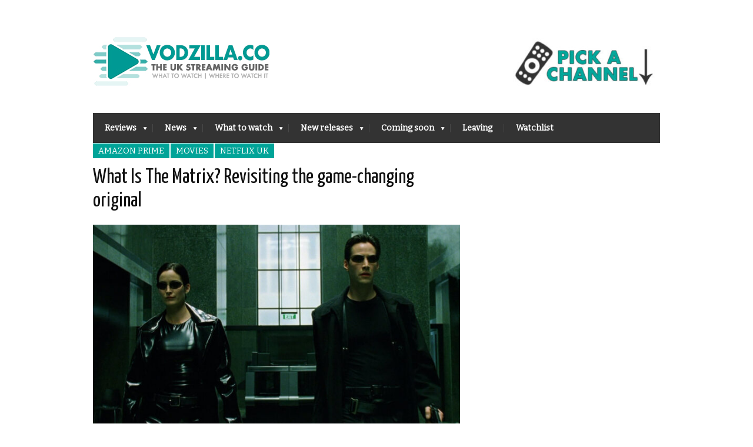

--- FILE ---
content_type: text/html; charset=UTF-8
request_url: https://vodzilla.co/reviews/what-is-the-matrix-revisiting-the-game-changing-original/
body_size: 16422
content:
<!DOCTYPE html>
<!--[if IE 6]>
<html id="ie6" lang="en-US">
<![endif]-->
<!--[if IE 7]>
<html id="ie7" lang="en-US">
<![endif]-->
<!--[if IE 8]>
<html id="ie8" lang="en-US">
<![endif]-->
<!--[if !(IE 6) | !(IE 7) | !(IE 8)  ]><!-->
<html lang="en-US">
<!--<![endif]-->
<head>
<meta name="viewport" content="width=device-width, initial-scale=1, maximum-scale=1"/>
<meta name="dde5ed2658d7891" content="9a16b5c42d1d4b0626c9c3276f887cda" />

<noscript>
<div style="display:inline;">
<img height="1" width="1" style="border-style:none;" alt="" src="//googleads.g.doubleclick.net/pagead/viewthroughconversion/979455922/?value=0&amp;guid=ON&amp;script=0"/>
</div>
</noscript>
	
	
	<!--Mailchimp sign-up code-->
	<script id="mcjs">!function(c,h,i,m,p){m=c.createElement(h),p=c.getElementsByTagName(h)[0],m.async=1,m.src=i,p.parentNode.insertBefore(m,p)}(document,"script","https://chimpstatic.com/mcjs-connected/js/users/d4059f9b616b0397fe44ffa9d/0daa7c9e918fa1ddd58c24379.js");</script>
	<!--Mailchimp sign-up code end-->
	
	


<!-- Webgains -->
<meta name='webgains-site-verification' content='2qhw6aea' />

<!-- Adsense -->
<script type="text/javascript">
    function downloadJsAtOnload() {
        setTimeout(function downloadJs() {
            var element = document.createElement("script");
            element.setAttribute("data-ad-client", "ca-pub-9283416311691968");
            element.async = true;
            element.src = "https://pagead2.googlesyndication.com/pagead/js/adsbygoogle.js";
            document.body.appendChild(element);
        }, 5000);
    };
    if (window.addEventListener)
        window.addEventListener("load", downloadJsAtOnload, false);
    else if (window.attachEvent)
        window.attachEvent("onload", downloadJsAtOnload);
    else window.onload = downloadJsAtOnload;
</script>
	
	
	
	<meta name='ir-site-verification-token' value='-1127578509' />

<!-- Basic Page Needs
  ================================================== -->
<meta http-equiv="Content-Type" content="text/html; charset=UTF-8" />
<link rel="shortcut icon" href="https://vodzilla.co/wp-content/uploads/2022/05/Vodzilla-2022-logo-favicon.gif"/><title>VOD film review: The Matrix (1999) | Where to watch online in UK | How to stream legally | When it is available on digital | VODzilla.co</title>
  

    <!-- Embed Google Web Fonts Via API -->
    <script type="text/javascript">
          WebFontConfig = {
            google: { families: [ 
                    "Yanone Kaffeesatz::cyrillic,latin",
                    "Bitter::cyrillic,latin",                   
                    "Bitter::cyrillic,latin",                   
                    "Bitter::cyrillic,latin", 
                    "Droid Sans::cyrillic,latin"] }
          };
          (function() {
            var wf = document.createElement('script');
            wf.src = ('https:' == document.location.protocol ? 'https' : 'http') +
                '://ajax.googleapis.com/ajax/libs/webfont/1/webfont.js';
            wf.type = 'text/javascript';
            wf.async = 'true';
            var s = document.getElementsByTagName('script')[0];
            s.parentNode.insertBefore(wf, s);
          })();
    </script>

<link rel="stylesheet" href="https://vodzilla.co/wp-content/cache/minify/dad58.css" media="all" />

<!--Site Layout -->
<meta name='robots' content='max-image-preview:large' />

<!-- All in One SEO Pack Pro 2.6 by Michael Torbert of Semper Fi Web Designob_start_detected [-1,-1] -->
<!-- Debug String: N+UMECIXDT7NN4XMIHSAWCHTNPC -->
<link rel="author" href="https://plus.google.com/107096263735383362891/" />
<meta name="description"  content="This self-actualising sci-fi simulation is as stimulating as ever." />

<meta name="keywords"  content="1990s,action blockbuster,sci-fi,the matrix,thought-provoking,thrilling,visually beautiful,amazon prime,movies,netflix uk,reviews" />

<link rel="canonical" href="https://vodzilla.co/reviews/what-is-the-matrix-revisiting-the-game-changing-original/" />
<!-- /all in one seo pack pro -->
<link rel='dns-prefetch' href='//s.w.org' />
<link rel="alternate" type="application/rss+xml" title="VODzilla.co &raquo; Feed" href="https://vodzilla.co/feed/" />
<link rel="alternate" type="application/rss+xml" title="VODzilla.co &raquo; Comments Feed" href="https://vodzilla.co/comments/feed/" />
<script type="text/javascript">
window._wpemojiSettings = {"baseUrl":"https:\/\/s.w.org\/images\/core\/emoji\/13.1.0\/72x72\/","ext":".png","svgUrl":"https:\/\/s.w.org\/images\/core\/emoji\/13.1.0\/svg\/","svgExt":".svg","source":{"concatemoji":"https:\/\/vodzilla.co\/wp-includes\/js\/wp-emoji-release.min.js?ver=5.9.12"}};
/*! This file is auto-generated */
!function(e,a,t){var n,r,o,i=a.createElement("canvas"),p=i.getContext&&i.getContext("2d");function s(e,t){var a=String.fromCharCode;p.clearRect(0,0,i.width,i.height),p.fillText(a.apply(this,e),0,0);e=i.toDataURL();return p.clearRect(0,0,i.width,i.height),p.fillText(a.apply(this,t),0,0),e===i.toDataURL()}function c(e){var t=a.createElement("script");t.src=e,t.defer=t.type="text/javascript",a.getElementsByTagName("head")[0].appendChild(t)}for(o=Array("flag","emoji"),t.supports={everything:!0,everythingExceptFlag:!0},r=0;r<o.length;r++)t.supports[o[r]]=function(e){if(!p||!p.fillText)return!1;switch(p.textBaseline="top",p.font="600 32px Arial",e){case"flag":return s([127987,65039,8205,9895,65039],[127987,65039,8203,9895,65039])?!1:!s([55356,56826,55356,56819],[55356,56826,8203,55356,56819])&&!s([55356,57332,56128,56423,56128,56418,56128,56421,56128,56430,56128,56423,56128,56447],[55356,57332,8203,56128,56423,8203,56128,56418,8203,56128,56421,8203,56128,56430,8203,56128,56423,8203,56128,56447]);case"emoji":return!s([10084,65039,8205,55357,56613],[10084,65039,8203,55357,56613])}return!1}(o[r]),t.supports.everything=t.supports.everything&&t.supports[o[r]],"flag"!==o[r]&&(t.supports.everythingExceptFlag=t.supports.everythingExceptFlag&&t.supports[o[r]]);t.supports.everythingExceptFlag=t.supports.everythingExceptFlag&&!t.supports.flag,t.DOMReady=!1,t.readyCallback=function(){t.DOMReady=!0},t.supports.everything||(n=function(){t.readyCallback()},a.addEventListener?(a.addEventListener("DOMContentLoaded",n,!1),e.addEventListener("load",n,!1)):(e.attachEvent("onload",n),a.attachEvent("onreadystatechange",function(){"complete"===a.readyState&&t.readyCallback()})),(n=t.source||{}).concatemoji?c(n.concatemoji):n.wpemoji&&n.twemoji&&(c(n.twemoji),c(n.wpemoji)))}(window,document,window._wpemojiSettings);
</script>
<style type="text/css">
img.wp-smiley,
img.emoji {
	display: inline !important;
	border: none !important;
	box-shadow: none !important;
	height: 1em !important;
	width: 1em !important;
	margin: 0 0.07em !important;
	vertical-align: -0.1em !important;
	background: none !important;
	padding: 0 !important;
}
</style>
	<!--[if IE 7]>
<link rel='stylesheet' id='ie7-css'  href='https://vodzilla.co/wp-content/themes/extranews/css/ie7.css?ver=ie7' type='text/css' media='all' />
<![endif]-->
<!--[if IE 8]>
<link rel='stylesheet' id='ie8-css'  href='https://vodzilla.co/wp-content/themes/extranews/css/ie8.css?ver=ie8' type='text/css' media='all' />
<![endif]-->
<link rel="stylesheet" href="https://vodzilla.co/wp-content/cache/minify/a5ff7.css" media="all" />

<style id='global-styles-inline-css' type='text/css'>
body{--wp--preset--color--black: #000000;--wp--preset--color--cyan-bluish-gray: #abb8c3;--wp--preset--color--white: #ffffff;--wp--preset--color--pale-pink: #f78da7;--wp--preset--color--vivid-red: #cf2e2e;--wp--preset--color--luminous-vivid-orange: #ff6900;--wp--preset--color--luminous-vivid-amber: #fcb900;--wp--preset--color--light-green-cyan: #7bdcb5;--wp--preset--color--vivid-green-cyan: #00d084;--wp--preset--color--pale-cyan-blue: #8ed1fc;--wp--preset--color--vivid-cyan-blue: #0693e3;--wp--preset--color--vivid-purple: #9b51e0;--wp--preset--gradient--vivid-cyan-blue-to-vivid-purple: linear-gradient(135deg,rgba(6,147,227,1) 0%,rgb(155,81,224) 100%);--wp--preset--gradient--light-green-cyan-to-vivid-green-cyan: linear-gradient(135deg,rgb(122,220,180) 0%,rgb(0,208,130) 100%);--wp--preset--gradient--luminous-vivid-amber-to-luminous-vivid-orange: linear-gradient(135deg,rgba(252,185,0,1) 0%,rgba(255,105,0,1) 100%);--wp--preset--gradient--luminous-vivid-orange-to-vivid-red: linear-gradient(135deg,rgba(255,105,0,1) 0%,rgb(207,46,46) 100%);--wp--preset--gradient--very-light-gray-to-cyan-bluish-gray: linear-gradient(135deg,rgb(238,238,238) 0%,rgb(169,184,195) 100%);--wp--preset--gradient--cool-to-warm-spectrum: linear-gradient(135deg,rgb(74,234,220) 0%,rgb(151,120,209) 20%,rgb(207,42,186) 40%,rgb(238,44,130) 60%,rgb(251,105,98) 80%,rgb(254,248,76) 100%);--wp--preset--gradient--blush-light-purple: linear-gradient(135deg,rgb(255,206,236) 0%,rgb(152,150,240) 100%);--wp--preset--gradient--blush-bordeaux: linear-gradient(135deg,rgb(254,205,165) 0%,rgb(254,45,45) 50%,rgb(107,0,62) 100%);--wp--preset--gradient--luminous-dusk: linear-gradient(135deg,rgb(255,203,112) 0%,rgb(199,81,192) 50%,rgb(65,88,208) 100%);--wp--preset--gradient--pale-ocean: linear-gradient(135deg,rgb(255,245,203) 0%,rgb(182,227,212) 50%,rgb(51,167,181) 100%);--wp--preset--gradient--electric-grass: linear-gradient(135deg,rgb(202,248,128) 0%,rgb(113,206,126) 100%);--wp--preset--gradient--midnight: linear-gradient(135deg,rgb(2,3,129) 0%,rgb(40,116,252) 100%);--wp--preset--duotone--dark-grayscale: url('#wp-duotone-dark-grayscale');--wp--preset--duotone--grayscale: url('#wp-duotone-grayscale');--wp--preset--duotone--purple-yellow: url('#wp-duotone-purple-yellow');--wp--preset--duotone--blue-red: url('#wp-duotone-blue-red');--wp--preset--duotone--midnight: url('#wp-duotone-midnight');--wp--preset--duotone--magenta-yellow: url('#wp-duotone-magenta-yellow');--wp--preset--duotone--purple-green: url('#wp-duotone-purple-green');--wp--preset--duotone--blue-orange: url('#wp-duotone-blue-orange');--wp--preset--font-size--small: 13px;--wp--preset--font-size--medium: 20px;--wp--preset--font-size--large: 36px;--wp--preset--font-size--x-large: 42px;}.has-black-color{color: var(--wp--preset--color--black) !important;}.has-cyan-bluish-gray-color{color: var(--wp--preset--color--cyan-bluish-gray) !important;}.has-white-color{color: var(--wp--preset--color--white) !important;}.has-pale-pink-color{color: var(--wp--preset--color--pale-pink) !important;}.has-vivid-red-color{color: var(--wp--preset--color--vivid-red) !important;}.has-luminous-vivid-orange-color{color: var(--wp--preset--color--luminous-vivid-orange) !important;}.has-luminous-vivid-amber-color{color: var(--wp--preset--color--luminous-vivid-amber) !important;}.has-light-green-cyan-color{color: var(--wp--preset--color--light-green-cyan) !important;}.has-vivid-green-cyan-color{color: var(--wp--preset--color--vivid-green-cyan) !important;}.has-pale-cyan-blue-color{color: var(--wp--preset--color--pale-cyan-blue) !important;}.has-vivid-cyan-blue-color{color: var(--wp--preset--color--vivid-cyan-blue) !important;}.has-vivid-purple-color{color: var(--wp--preset--color--vivid-purple) !important;}.has-black-background-color{background-color: var(--wp--preset--color--black) !important;}.has-cyan-bluish-gray-background-color{background-color: var(--wp--preset--color--cyan-bluish-gray) !important;}.has-white-background-color{background-color: var(--wp--preset--color--white) !important;}.has-pale-pink-background-color{background-color: var(--wp--preset--color--pale-pink) !important;}.has-vivid-red-background-color{background-color: var(--wp--preset--color--vivid-red) !important;}.has-luminous-vivid-orange-background-color{background-color: var(--wp--preset--color--luminous-vivid-orange) !important;}.has-luminous-vivid-amber-background-color{background-color: var(--wp--preset--color--luminous-vivid-amber) !important;}.has-light-green-cyan-background-color{background-color: var(--wp--preset--color--light-green-cyan) !important;}.has-vivid-green-cyan-background-color{background-color: var(--wp--preset--color--vivid-green-cyan) !important;}.has-pale-cyan-blue-background-color{background-color: var(--wp--preset--color--pale-cyan-blue) !important;}.has-vivid-cyan-blue-background-color{background-color: var(--wp--preset--color--vivid-cyan-blue) !important;}.has-vivid-purple-background-color{background-color: var(--wp--preset--color--vivid-purple) !important;}.has-black-border-color{border-color: var(--wp--preset--color--black) !important;}.has-cyan-bluish-gray-border-color{border-color: var(--wp--preset--color--cyan-bluish-gray) !important;}.has-white-border-color{border-color: var(--wp--preset--color--white) !important;}.has-pale-pink-border-color{border-color: var(--wp--preset--color--pale-pink) !important;}.has-vivid-red-border-color{border-color: var(--wp--preset--color--vivid-red) !important;}.has-luminous-vivid-orange-border-color{border-color: var(--wp--preset--color--luminous-vivid-orange) !important;}.has-luminous-vivid-amber-border-color{border-color: var(--wp--preset--color--luminous-vivid-amber) !important;}.has-light-green-cyan-border-color{border-color: var(--wp--preset--color--light-green-cyan) !important;}.has-vivid-green-cyan-border-color{border-color: var(--wp--preset--color--vivid-green-cyan) !important;}.has-pale-cyan-blue-border-color{border-color: var(--wp--preset--color--pale-cyan-blue) !important;}.has-vivid-cyan-blue-border-color{border-color: var(--wp--preset--color--vivid-cyan-blue) !important;}.has-vivid-purple-border-color{border-color: var(--wp--preset--color--vivid-purple) !important;}.has-vivid-cyan-blue-to-vivid-purple-gradient-background{background: var(--wp--preset--gradient--vivid-cyan-blue-to-vivid-purple) !important;}.has-light-green-cyan-to-vivid-green-cyan-gradient-background{background: var(--wp--preset--gradient--light-green-cyan-to-vivid-green-cyan) !important;}.has-luminous-vivid-amber-to-luminous-vivid-orange-gradient-background{background: var(--wp--preset--gradient--luminous-vivid-amber-to-luminous-vivid-orange) !important;}.has-luminous-vivid-orange-to-vivid-red-gradient-background{background: var(--wp--preset--gradient--luminous-vivid-orange-to-vivid-red) !important;}.has-very-light-gray-to-cyan-bluish-gray-gradient-background{background: var(--wp--preset--gradient--very-light-gray-to-cyan-bluish-gray) !important;}.has-cool-to-warm-spectrum-gradient-background{background: var(--wp--preset--gradient--cool-to-warm-spectrum) !important;}.has-blush-light-purple-gradient-background{background: var(--wp--preset--gradient--blush-light-purple) !important;}.has-blush-bordeaux-gradient-background{background: var(--wp--preset--gradient--blush-bordeaux) !important;}.has-luminous-dusk-gradient-background{background: var(--wp--preset--gradient--luminous-dusk) !important;}.has-pale-ocean-gradient-background{background: var(--wp--preset--gradient--pale-ocean) !important;}.has-electric-grass-gradient-background{background: var(--wp--preset--gradient--electric-grass) !important;}.has-midnight-gradient-background{background: var(--wp--preset--gradient--midnight) !important;}.has-small-font-size{font-size: var(--wp--preset--font-size--small) !important;}.has-medium-font-size{font-size: var(--wp--preset--font-size--medium) !important;}.has-large-font-size{font-size: var(--wp--preset--font-size--large) !important;}.has-x-large-font-size{font-size: var(--wp--preset--font-size--x-large) !important;}
</style>
<link rel="stylesheet" href="https://vodzilla.co/wp-content/cache/minify/50b53.css" media="all" />



<style id='rocket-lazyload-inline-css' type='text/css'>
.rll-youtube-player{position:relative;padding-bottom:56.23%;height:0;overflow:hidden;max-width:100%;}.rll-youtube-player iframe{position:absolute;top:0;left:0;width:100%;height:100%;z-index:100;background:0 0}.rll-youtube-player img{bottom:0;display:block;left:0;margin:auto;max-width:100%;width:100%;position:absolute;right:0;top:0;border:none;height:auto;cursor:pointer;-webkit-transition:.4s all;-moz-transition:.4s all;transition:.4s all}.rll-youtube-player img:hover{-webkit-filter:brightness(75%)}.rll-youtube-player .play{height:72px;width:72px;left:50%;top:50%;margin-left:-36px;margin-top:-36px;position:absolute;background:url(https://vodzilla.co/wp-content/plugins/rocket-lazy-load/assets/img/youtube.png) no-repeat;cursor:pointer}
</style>
<link rel="stylesheet" href="https://vodzilla.co/wp-content/cache/minify/a20d1.css" media="all" />

<script  src="https://vodzilla.co/wp-content/cache/minify/818c0.js"></script>


<script type='text/javascript' id='favorites-js-extra'>
/* <![CDATA[ */
var favorites_data = {"ajaxurl":"https:\/\/vodzilla.co\/wp-admin\/admin-ajax.php","nonce":"2f962e5f03","favorite":"<i class=\"sf-icon-star-full\"><\/i> Add to Watchlist ","favorited":"<i class=\"sf-icon-star-full\"><\/i> Remove from watchlist","includecount":"","indicate_loading":"","loading_text":"Loading","loading_image":"","loading_image_active":"","loading_image_preload":"","cache_enabled":"1","button_options":{"button_type":"custom","custom_colors":true,"box_shadow":false,"include_count":false,"default":{"background_default":false,"border_default":false,"text_default":"#00a498","icon_default":"#00a498","count_default":false},"active":{"background_active":false,"border_active":false,"text_active":"#bcbcbc","icon_active":"#bcbcbc","count_active":false}},"authentication_modal_content":"<p>Please login to add favorites.<\/p><p><a href=\"#\" data-favorites-modal-close>Dismiss this notice<\/a><\/p>","authentication_redirect":"","dev_mode":"","logged_in":"","user_id":"0","authentication_redirect_url":"https:\/\/vodzilla.co\/wp-login.php"};
/* ]]> */
</script>
<script  src="https://vodzilla.co/wp-content/cache/minify/d4444.js"></script>

<link rel="https://api.w.org/" href="https://vodzilla.co/wp-json/" /><link rel="alternate" type="application/json" href="https://vodzilla.co/wp-json/wp/v2/posts/114175" /><link rel="EditURI" type="application/rsd+xml" title="RSD" href="https://vodzilla.co/xmlrpc.php?rsd" />
<link rel="wlwmanifest" type="application/wlwmanifest+xml" href="https://vodzilla.co/wp-includes/wlwmanifest.xml" /> 
<meta name="generator" content="WordPress 5.9.12" />
<link rel='shortlink' href='https://vodzilla.co/?p=114175' />
<link rel="alternate" type="application/json+oembed" href="https://vodzilla.co/wp-json/oembed/1.0/embed?url=https%3A%2F%2Fvodzilla.co%2Freviews%2Fwhat-is-the-matrix-revisiting-the-game-changing-original%2F" />
<link rel="alternate" type="text/xml+oembed" href="https://vodzilla.co/wp-json/oembed/1.0/embed?url=https%3A%2F%2Fvodzilla.co%2Freviews%2Fwhat-is-the-matrix-revisiting-the-game-changing-original%2F&#038;format=xml" />
<meta name="generator" content="Powered by WPBakery Page Builder - drag and drop page builder for WordPress."/>
<style type="text/css" id="custom-background-css">
body.custom-background { background-color: #ffffff; }
</style>
	<link rel="icon" href="https://vodzilla.co/wp-content/uploads/2022/05/cropped-Vodzilla-2022-logo-icon-wordpress-1-32x32.jpg" sizes="32x32" />
<link rel="icon" href="https://vodzilla.co/wp-content/uploads/2022/05/cropped-Vodzilla-2022-logo-icon-wordpress-1-192x192.jpg" sizes="192x192" />
<link rel="apple-touch-icon" href="https://vodzilla.co/wp-content/uploads/2022/05/cropped-Vodzilla-2022-logo-icon-wordpress-1-180x180.jpg" />
<meta name="msapplication-TileImage" content="https://vodzilla.co/wp-content/uploads/2022/05/cropped-Vodzilla-2022-logo-icon-wordpress-1-270x270.jpg" />
		<style type="text/css" id="wp-custom-css">
			p {
font-size: 13px;
}
		</style>
		<noscript><style> .wpb_animate_when_almost_visible { opacity: 1; }</style></noscript><noscript><style id="rocket-lazyload-nojs-css">.rll-youtube-player, [data-lazy-src]{display:none !important;}</style></noscript>

<!-- Mobile Specific Metas
  ================================================== -->

</head>
<body class="post-template-default single single-post postid-114175 single-format-standard custom-background chrome wpb-js-composer js-comp-ver-6.9.0 vc_responsive">

<noscript>
  <div class="alert">
    <p>Please enable javascript to view this site.</p>
  </div>
</noscript>

<!-- Preload Images 
	================================================== -->
<div id="preloaded-images"> 
  <!-- Icons -->
  <img src="data:image/svg+xml,%3Csvg%20xmlns='http://www.w3.org/2000/svg'%20viewBox='0%200%201%201'%3E%3C/svg%3E" width="1" height="1" alt="Image" data-lazy-src="https://vodzilla.co/wp-content/themes/extranews/images/icons/social/e_light.png" /><noscript><img src="https://vodzilla.co/wp-content/themes/extranews/images/icons/social/e_light.png" width="1" height="1" alt="Image" /></noscript>
  <img src="data:image/svg+xml,%3Csvg%20xmlns='http://www.w3.org/2000/svg'%20viewBox='0%200%201%201'%3E%3C/svg%3E" width="1" height="1" alt="Image" data-lazy-src="https://vodzilla.co/wp-content/themes/extranews/images/icons/social/fb_light.png" /><noscript><img src="https://vodzilla.co/wp-content/themes/extranews/images/icons/social/fb_light.png" width="1" height="1" alt="Image" /></noscript>
  <img src="data:image/svg+xml,%3Csvg%20xmlns='http://www.w3.org/2000/svg'%20viewBox='0%200%201%201'%3E%3C/svg%3E" width="1" height="1" alt="Image" data-lazy-src="https://vodzilla.co/wp-content/themes/extranews/images/icons/social/g_light.png" /><noscript><img src="https://vodzilla.co/wp-content/themes/extranews/images/icons/social/g_light.png" width="1" height="1" alt="Image" /></noscript>
  <img src="data:image/svg+xml,%3Csvg%20xmlns='http://www.w3.org/2000/svg'%20viewBox='0%200%201%201'%3E%3C/svg%3E" width="1" height="1" alt="Image" data-lazy-src="https://vodzilla.co/wp-content/themes/extranews/images/icons/social/p_light.png" /><noscript><img src="https://vodzilla.co/wp-content/themes/extranews/images/icons/social/p_light.png" width="1" height="1" alt="Image" /></noscript>
  <img src="data:image/svg+xml,%3Csvg%20xmlns='http://www.w3.org/2000/svg'%20viewBox='0%200%201%201'%3E%3C/svg%3E" width="1" height="1" alt="Image" data-lazy-src="https://vodzilla.co/wp-content/themes/extranews/images/icons/social/tw_light.png" /><noscript><img src="https://vodzilla.co/wp-content/themes/extranews/images/icons/social/tw_light.png" width="1" height="1" alt="Image" /></noscript>
  <!-- Slider Elements -->
  <img src="data:image/svg+xml,%3Csvg%20xmlns='http://www.w3.org/2000/svg'%20viewBox='0%200%201%201'%3E%3C/svg%3E" width="1" height="1" alt="Image" data-lazy-src="https://vodzilla.co/wp-content/themes/extranews/images/linebg-fade.png" /><noscript><img src="https://vodzilla.co/wp-content/themes/extranews/images/linebg-fade.png" width="1" height="1" alt="Image" /></noscript>
  <img src="data:image/svg+xml,%3Csvg%20xmlns='http://www.w3.org/2000/svg'%20viewBox='0%200%201%201'%3E%3C/svg%3E" width="1" height="1" alt="Image" data-lazy-src="https://vodzilla.co/wp-content/themes/extranews/images/75black.png" /><noscript><img src="https://vodzilla.co/wp-content/themes/extranews/images/75black.png" width="1" height="1" alt="Image" /></noscript>
  <!--Loading Images -->
  <img src="data:image/svg+xml,%3Csvg%20xmlns='http://www.w3.org/2000/svg'%20viewBox='0%200%201%201'%3E%3C/svg%3E" width="1" height="1" alt="Image" data-lazy-src="https://vodzilla.co/wp-content/themes/extranews/images/loading.gif" /><noscript><img src="https://vodzilla.co/wp-content/themes/extranews/images/loading.gif" width="1" height="1" alt="Image" /></noscript>
  <img src="data:image/svg+xml,%3Csvg%20xmlns='http://www.w3.org/2000/svg'%20viewBox='0%200%201%201'%3E%3C/svg%3E" width="1" height="1" alt="Image" data-lazy-src="https://vodzilla.co/wp-content/themes/extranews/images/small-loading.gif" /><noscript><img src="https://vodzilla.co/wp-content/themes/extranews/images/small-loading.gif" width="1" height="1" alt="Image" /></noscript>
  <!-- Arrows -->
  <img src="data:image/svg+xml,%3Csvg%20xmlns='http://www.w3.org/2000/svg'%20viewBox='0%200%201%201'%3E%3C/svg%3E" width="1" height="1" alt="Image" data-lazy-src="https://vodzilla.co/wp-content/themes/extranews/images/stars-over.png" /><noscript><img src="https://vodzilla.co/wp-content/themes/extranews/images/stars-over.png" width="1" height="1" alt="Image" /></noscript>
</div>



<!-- Site Container
  ================================================== -->
<div class="sitecontainer container">
<div class="container clearfix navcontainer">
    <div class="logo">
        <h1> <a href="https://vodzilla.co">
                        <img src="data:image/svg+xml,%3Csvg%20xmlns='http://www.w3.org/2000/svg'%20viewBox='0%200%200%200'%3E%3C/svg%3E" alt="VODzilla.co" data-lazy-src="https://vodzilla.co/wp-content/uploads/2013/04/Vodzilla-2022-logo-final-300.jpg" /><noscript><img src="https://vodzilla.co/wp-content/uploads/2013/04/Vodzilla-2022-logo-final-300.jpg" alt="VODzilla.co" /></noscript>
                        </a> 
        </h1>
    </div>
    <div class="mobileclear"></div>
    <div class="headerwidget">
        <div class="logowidget">
          <div id="text-111" class="widget widget_text">			<div class="textwidget"><a href="#channels"><img src="data:image/svg+xml,%3Csvg%20xmlns='http://www.w3.org/2000/svg'%20viewBox='0%200%20250%200'%3E%3C/svg%3E" style="PADDING-TOP: 40px" width="250" data-lazy-src="https://vodzilla.co/wp-content/uploads/2022/03/channel-pick-2022-e1646734033277.jpg"><noscript><img src="https://vodzilla.co/wp-content/uploads/2022/03/channel-pick-2022-e1646734033277.jpg" style="PADDING-TOP: 40px" width="250"></noscript></a></div>
		</div><div class="clear"></div>        </div>					<!-- Ad holder -->		<!-- Vodzilla header banner -->		<style type="text/css">			.headerad { width:234px; height:60px; float:left; margin-top:8px; margin-bottom:8px; }			@media (min-width:784px) { .headerad { float:right; } }		</style>					
    </div>
    <div class="clear"></div>
    	<div class="nav"><div class="clear"></div>
        <!--Start Navigation-->
                          <ul id="menu-main-menu" class="sf-menu"><li id="menu-item-64" class="menu-item menu-item-type-taxonomy menu-item-object-category current-post-ancestor current-menu-parent current-post-parent menu-item-has-children menu-item-64"><a href="https://vodzilla.co/category/reviews/">Reviews</a>
<ul class="sub-menu">
	<li id="menu-item-5616" class="menu-item menu-item-type-taxonomy menu-item-object-category current-post-ancestor current-menu-parent current-post-parent menu-item-has-children menu-item-5616"><a href="https://vodzilla.co/category/reviews/">By type</a>
	<ul class="sub-menu">
		<li id="menu-item-5617" class="menu-item menu-item-type-taxonomy menu-item-object-category current-post-ancestor current-menu-parent current-post-parent menu-item-5617"><a href="https://vodzilla.co/category/movies/">Movies</a></li>
		<li id="menu-item-5618" class="menu-item menu-item-type-taxonomy menu-item-object-category menu-item-5618"><a href="https://vodzilla.co/category/tv/">TV</a></li>
		<li id="menu-item-8466" class="menu-item menu-item-type-taxonomy menu-item-object-category menu-item-8466"><a href="https://vodzilla.co/category/reviews/digital-theatre/">Digital Theatre</a></li>
	</ul>
</li>
	<li id="menu-item-5615" class="menu-item menu-item-type-taxonomy menu-item-object-category current-post-ancestor current-menu-parent current-post-parent menu-item-has-children menu-item-5615"><a href="https://vodzilla.co/category/reviews/">By platform</a>
	<ul class="sub-menu">
		<li id="menu-item-18188" class="menu-item menu-item-type-taxonomy menu-item-object-category menu-item-18188"><a href="https://vodzilla.co/category/reviews/all-4/">Channel 4</a></li>
		<li id="menu-item-62" class="menu-item menu-item-type-taxonomy menu-item-object-category current-post-ancestor current-menu-parent current-post-parent menu-item-62"><a href="https://vodzilla.co/category/reviews/amazon-instant/">Amazon Prime</a></li>
		<li id="menu-item-86603" class="menu-item menu-item-type-taxonomy menu-item-object-category menu-item-86603"><a href="https://vodzilla.co/category/reviews/apple-tv/">Apple TV+</a></li>
		<li id="menu-item-7792" class="menu-item menu-item-type-taxonomy menu-item-object-category menu-item-7792"><a title="iPlayer" href="https://vodzilla.co/category/reviews/bbc-iplayer/">BBC iPlayer</a></li>
		<li id="menu-item-88366" class="menu-item menu-item-type-taxonomy menu-item-object-category menu-item-88366"><a href="https://vodzilla.co/category/reviews/bbc-iplayer/bbc-three/">BBC Three</a></li>
		<li id="menu-item-86604" class="menu-item menu-item-type-taxonomy menu-item-object-category menu-item-86604"><a href="https://vodzilla.co/category/reviews/britbox/">BritBox UK</a></li>
		<li id="menu-item-87893" class="menu-item menu-item-type-taxonomy menu-item-object-category menu-item-87893"><a href="https://vodzilla.co/category/reviews/disney/">Disney+ UK</a></li>
		<li id="menu-item-21546" class="menu-item menu-item-type-taxonomy menu-item-object-category menu-item-21546"><a href="https://vodzilla.co/category/reviews/itv-hub/">ITVX</a></li>
		<li id="menu-item-26968" class="menu-item menu-item-type-taxonomy menu-item-object-category menu-item-26968"><a href="https://vodzilla.co/category/reviews/my-5/">My5</a></li>
		<li id="menu-item-88362" class="menu-item menu-item-type-taxonomy menu-item-object-category menu-item-88362"><a href="https://vodzilla.co/category/reviews/mubi-uk/">MUBI UK</a></li>
		<li id="menu-item-61" class="menu-item menu-item-type-taxonomy menu-item-object-category current-post-ancestor current-menu-parent current-post-parent menu-item-61"><a href="https://vodzilla.co/category/reviews/netflix/">Netflix UK</a></li>
		<li id="menu-item-2104" class="menu-item menu-item-type-taxonomy menu-item-object-category menu-item-2104"><a href="https://vodzilla.co/category/reviews/now-tv/">Sky + NOW</a></li>
		<li id="menu-item-88363" class="menu-item menu-item-type-taxonomy menu-item-object-category menu-item-88363"><a href="https://vodzilla.co/category/reviews/shudder-uk/">Shudder UK</a></li>
		<li id="menu-item-88364" class="menu-item menu-item-type-taxonomy menu-item-object-category menu-item-88364"><a href="https://vodzilla.co/category/reviews/starzplay/">STARZPLAY UK</a></li>
		<li id="menu-item-21545" class="menu-item menu-item-type-taxonomy menu-item-object-category menu-item-21545"><a href="https://vodzilla.co/category/reviews/uktv-play/">UKTV Play</a></li>
		<li id="menu-item-25624" class="menu-item menu-item-type-taxonomy menu-item-object-category menu-item-25624"><a href="https://vodzilla.co/category/reviews/all-4/walter-presents/">Walter Presents</a></li>
	</ul>
</li>
</ul>
</li>
<li id="menu-item-422" class="menu-item menu-item-type-taxonomy menu-item-object-category menu-item-has-children menu-item-422"><a href="https://vodzilla.co/category/blog/">News</a>
<ul class="sub-menu">
	<li id="menu-item-413" class="menu-item menu-item-type-taxonomy menu-item-object-category menu-item-413"><a href="https://vodzilla.co/category/blog/vod-news/">News</a></li>
	<li id="menu-item-652" class="menu-item menu-item-type-taxonomy menu-item-object-category menu-item-652"><a href="https://vodzilla.co/category/blog/features/">Features</a></li>
	<li id="menu-item-3111" class="menu-item menu-item-type-taxonomy menu-item-object-category menu-item-3111"><a href="https://vodzilla.co/category/blog/top-films-on-netflix-uk/">Netflix Top 10s</a></li>
	<li id="menu-item-5619" class="menu-item menu-item-type-taxonomy menu-item-object-category menu-item-5619"><a href="https://vodzilla.co/category/blog/amazon-prime-video-top-10s/">Amazon Prime Top 10s</a></li>
	<li id="menu-item-41800" class="menu-item menu-item-type-taxonomy menu-item-object-category menu-item-41800"><a href="https://vodzilla.co/category/blog/features/now-tv-top-10s/">Sky + NOW Top 10s</a></li>
</ul>
</li>
<li id="menu-item-59298" class="menu-item menu-item-type-custom menu-item-object-custom menu-item-has-children menu-item-59298"><a href="https://vodzilla.co/what-to-watch">What to watch</a>
<ul class="sub-menu">
	<li id="menu-item-110609" class="menu-item menu-item-type-post_type menu-item-object-post menu-item-110609"><a href="https://vodzilla.co/blog/features/films-of-the-week/">5 films to see this weekend</a></li>
	<li id="menu-item-110845" class="menu-item menu-item-type-post_type menu-item-object-post menu-item-110845"><a href="https://vodzilla.co/blog/features/top-10-on-catch-up-whats-on-demand-this-week/">Top 10 TV shows on catch-up</a></li>
	<li id="menu-item-110846" class="menu-item menu-item-type-custom menu-item-object-custom menu-item-110846"><a href="https://vodzilla.co/tag/monthly-must-sees">TV highlights this month</a></li>
</ul>
</li>
<li id="menu-item-10648" class="menu-item menu-item-type-post_type menu-item-object-page menu-item-has-children menu-item-10648"><a title="New releases" href="https://vodzilla.co/new-on-netflix-uk/">New releases</a>
<ul class="sub-menu">
	<li id="menu-item-5464" class="menu-item menu-item-type-post_type menu-item-object-page menu-item-5464"><a title="New on Netflix UK: Latest releases" href="https://vodzilla.co/new-on-netflix-uk/">Netflix UK</a></li>
	<li id="menu-item-5467" class="menu-item menu-item-type-post_type menu-item-object-page menu-item-5467"><a title="New on Amazon Prime Video: Latest releases" href="https://vodzilla.co/new-on-amazon-prime-video/">Amazon Prime</a></li>
	<li id="menu-item-6793" class="menu-item menu-item-type-post_type menu-item-object-page menu-item-6793"><a href="https://vodzilla.co/new-on-now-tv/">Sky + NOW</a></li>
	<li id="menu-item-112784" class="menu-item menu-item-type-post_type menu-item-object-page menu-item-112784"><a href="https://vodzilla.co/new-on-disney-uk/">Disney+ UK</a></li>
	<li id="menu-item-111074" class="menu-item menu-item-type-post_type menu-item-object-page menu-item-111074"><a href="https://vodzilla.co/new-on-apple-tv/">Apple TV+</a></li>
	<li id="menu-item-113109" class="menu-item menu-item-type-post_type menu-item-object-page menu-item-113109"><a href="https://vodzilla.co/britbox/">BritBox UK</a></li>
	<li id="menu-item-19801" class="menu-item menu-item-type-taxonomy menu-item-object-category menu-item-19801"><a href="https://vodzilla.co/category/blog/coming-soon-to-mubi/">MUBI UK</a></li>
	<li id="menu-item-10654" class="menu-item menu-item-type-post_type menu-item-object-page menu-item-10654"><a title="UK VOD release dates" href="https://vodzilla.co/vod-release-dates/">VOD release dates</a></li>
</ul>
</li>
<li id="menu-item-1279" class="menu-item menu-item-type-post_type menu-item-object-page menu-item-has-children menu-item-1279"><a title="Coming soon" href="https://vodzilla.co/vod-release-dates/">Coming soon</a>
<ul class="sub-menu">
	<li id="menu-item-10649" class="menu-item menu-item-type-post_type menu-item-object-page menu-item-10649"><a href="https://vodzilla.co/vod-release-dates/">VOD release dates</a></li>
	<li id="menu-item-10647" class="menu-item menu-item-type-taxonomy menu-item-object-category menu-item-10647"><a title="Coming soon to Netflix UK" href="https://vodzilla.co/category/blog/coming-soon-to-netflix/">Netflix UK</a></li>
	<li id="menu-item-10646" class="menu-item menu-item-type-taxonomy menu-item-object-category menu-item-10646"><a title="Coming soon to Amazon Prime Video" href="https://vodzilla.co/category/blog/coming-soon-to-amazon/">Amazon Prime</a></li>
	<li id="menu-item-13950" class="menu-item menu-item-type-taxonomy menu-item-object-category menu-item-13950"><a title="Coming soon to Sky and NOW TV" href="https://vodzilla.co/category/blog/coming-soon-to-now-tv/">Sky + NOW</a></li>
	<li id="menu-item-111076" class="menu-item menu-item-type-taxonomy menu-item-object-category menu-item-111076"><a title="Coming soon to Disney+ UK" href="https://vodzilla.co/category/blog/coming-soon-to-disney/">Disney+ UK</a></li>
	<li id="menu-item-111075" class="menu-item menu-item-type-taxonomy menu-item-object-category menu-item-111075"><a title="Coming soon to Apple TV+" href="https://vodzilla.co/category/blog/coming-soon-to-apple-tv/">Apple TV+</a></li>
	<li id="menu-item-19800" class="menu-item menu-item-type-taxonomy menu-item-object-category menu-item-19800"><a title="Coming soon to MUBI UK" href="https://vodzilla.co/category/blog/coming-soon-to-mubi/">MUBI UK</a></li>
	<li id="menu-item-88368" class="menu-item menu-item-type-taxonomy menu-item-object-category menu-item-88368"><a title="Coming soon to All 4" href="https://vodzilla.co/category/blog/coming-soon-to-all-4/">All 4</a></li>
	<li id="menu-item-88369" class="menu-item menu-item-type-taxonomy menu-item-object-category menu-item-88369"><a title="Coming soon to BritBox UK" href="https://vodzilla.co/category/blog/coming-soon-to-britbox-blog/">BritBox UK</a></li>
	<li id="menu-item-88371" class="menu-item menu-item-type-taxonomy menu-item-object-category menu-item-88371"><a title="Coming soon to Shudder UK" href="https://vodzilla.co/category/blog/coming-soon-to-shudder/">Shudder UK</a></li>
	<li id="menu-item-39050" class="menu-item menu-item-type-taxonomy menu-item-object-category menu-item-39050"><a href="https://vodzilla.co/category/blog/bfi-player-plus/">BFI Player</a></li>
	<li id="menu-item-88370" class="menu-item menu-item-type-taxonomy menu-item-object-category menu-item-88370"><a title="Coming soon to NextUp" href="https://vodzilla.co/category/blog/coming-soon-to-nextup/">NextUp</a></li>
	<li id="menu-item-88372" class="menu-item menu-item-type-taxonomy menu-item-object-category menu-item-88372"><a title="Coming soon to STARZPLAY UK" href="https://vodzilla.co/category/blog/coming-soon-to-starzplay/">STARZPLAY UK</a></li>
</ul>
</li>
<li id="menu-item-25434" class="menu-item menu-item-type-taxonomy menu-item-object-category menu-item-25434"><a href="https://vodzilla.co/category/last-chance-to-stream/">Leaving</a></li>
<li id="menu-item-114815" class="menu-item menu-item-type-post_type menu-item-object-page menu-item-114815"><a href="https://vodzilla.co/watchlist/">Watchlist</a></li>
</ul>                       

       <div class="mobilenavcontainer"> 
               <a id="jump" href="#mobilenav" class="scroll">Select a Page:</a>
       <div class="clear"></div>
        <div class="mobilenavigation">
                        <ul id="mobilenav"><li id="back"><a href="#top" class="menutop">Hide Navigation</a></li><li class="menu-item menu-item-type-taxonomy menu-item-object-category current-post-ancestor current-menu-parent current-post-parent menu-item-has-children menu-item-64"><a href="https://vodzilla.co/category/reviews/">Reviews</a>
<ul class="sub-menu">
	<li class="menu-item menu-item-type-taxonomy menu-item-object-category current-post-ancestor current-menu-parent current-post-parent menu-item-has-children menu-item-5616"><a href="https://vodzilla.co/category/reviews/">By type</a>
	<ul class="sub-menu">
		<li class="menu-item menu-item-type-taxonomy menu-item-object-category current-post-ancestor current-menu-parent current-post-parent menu-item-5617"><a href="https://vodzilla.co/category/movies/">Movies</a></li>
		<li class="menu-item menu-item-type-taxonomy menu-item-object-category menu-item-5618"><a href="https://vodzilla.co/category/tv/">TV</a></li>
		<li class="menu-item menu-item-type-taxonomy menu-item-object-category menu-item-8466"><a href="https://vodzilla.co/category/reviews/digital-theatre/">Digital Theatre</a></li>
	</ul>
</li>
	<li class="menu-item menu-item-type-taxonomy menu-item-object-category current-post-ancestor current-menu-parent current-post-parent menu-item-has-children menu-item-5615"><a href="https://vodzilla.co/category/reviews/">By platform</a>
	<ul class="sub-menu">
		<li class="menu-item menu-item-type-taxonomy menu-item-object-category menu-item-18188"><a href="https://vodzilla.co/category/reviews/all-4/">Channel 4</a></li>
		<li class="menu-item menu-item-type-taxonomy menu-item-object-category current-post-ancestor current-menu-parent current-post-parent menu-item-62"><a href="https://vodzilla.co/category/reviews/amazon-instant/">Amazon Prime</a></li>
		<li class="menu-item menu-item-type-taxonomy menu-item-object-category menu-item-86603"><a href="https://vodzilla.co/category/reviews/apple-tv/">Apple TV+</a></li>
		<li class="menu-item menu-item-type-taxonomy menu-item-object-category menu-item-7792"><a title="iPlayer" href="https://vodzilla.co/category/reviews/bbc-iplayer/">BBC iPlayer</a></li>
		<li class="menu-item menu-item-type-taxonomy menu-item-object-category menu-item-88366"><a href="https://vodzilla.co/category/reviews/bbc-iplayer/bbc-three/">BBC Three</a></li>
		<li class="menu-item menu-item-type-taxonomy menu-item-object-category menu-item-86604"><a href="https://vodzilla.co/category/reviews/britbox/">BritBox UK</a></li>
		<li class="menu-item menu-item-type-taxonomy menu-item-object-category menu-item-87893"><a href="https://vodzilla.co/category/reviews/disney/">Disney+ UK</a></li>
		<li class="menu-item menu-item-type-taxonomy menu-item-object-category menu-item-21546"><a href="https://vodzilla.co/category/reviews/itv-hub/">ITVX</a></li>
		<li class="menu-item menu-item-type-taxonomy menu-item-object-category menu-item-26968"><a href="https://vodzilla.co/category/reviews/my-5/">My5</a></li>
		<li class="menu-item menu-item-type-taxonomy menu-item-object-category menu-item-88362"><a href="https://vodzilla.co/category/reviews/mubi-uk/">MUBI UK</a></li>
		<li class="menu-item menu-item-type-taxonomy menu-item-object-category current-post-ancestor current-menu-parent current-post-parent menu-item-61"><a href="https://vodzilla.co/category/reviews/netflix/">Netflix UK</a></li>
		<li class="menu-item menu-item-type-taxonomy menu-item-object-category menu-item-2104"><a href="https://vodzilla.co/category/reviews/now-tv/">Sky + NOW</a></li>
		<li class="menu-item menu-item-type-taxonomy menu-item-object-category menu-item-88363"><a href="https://vodzilla.co/category/reviews/shudder-uk/">Shudder UK</a></li>
		<li class="menu-item menu-item-type-taxonomy menu-item-object-category menu-item-88364"><a href="https://vodzilla.co/category/reviews/starzplay/">STARZPLAY UK</a></li>
		<li class="menu-item menu-item-type-taxonomy menu-item-object-category menu-item-21545"><a href="https://vodzilla.co/category/reviews/uktv-play/">UKTV Play</a></li>
		<li class="menu-item menu-item-type-taxonomy menu-item-object-category menu-item-25624"><a href="https://vodzilla.co/category/reviews/all-4/walter-presents/">Walter Presents</a></li>
	</ul>
</li>
</ul>
</li>
<li class="menu-item menu-item-type-taxonomy menu-item-object-category menu-item-has-children menu-item-422"><a href="https://vodzilla.co/category/blog/">News</a>
<ul class="sub-menu">
	<li class="menu-item menu-item-type-taxonomy menu-item-object-category menu-item-413"><a href="https://vodzilla.co/category/blog/vod-news/">News</a></li>
	<li class="menu-item menu-item-type-taxonomy menu-item-object-category menu-item-652"><a href="https://vodzilla.co/category/blog/features/">Features</a></li>
	<li class="menu-item menu-item-type-taxonomy menu-item-object-category menu-item-3111"><a href="https://vodzilla.co/category/blog/top-films-on-netflix-uk/">Netflix Top 10s</a></li>
	<li class="menu-item menu-item-type-taxonomy menu-item-object-category menu-item-5619"><a href="https://vodzilla.co/category/blog/amazon-prime-video-top-10s/">Amazon Prime Top 10s</a></li>
	<li class="menu-item menu-item-type-taxonomy menu-item-object-category menu-item-41800"><a href="https://vodzilla.co/category/blog/features/now-tv-top-10s/">Sky + NOW Top 10s</a></li>
</ul>
</li>
<li class="menu-item menu-item-type-custom menu-item-object-custom menu-item-has-children menu-item-59298"><a href="https://vodzilla.co/what-to-watch">What to watch</a>
<ul class="sub-menu">
	<li class="menu-item menu-item-type-post_type menu-item-object-post menu-item-110609"><a href="https://vodzilla.co/blog/features/films-of-the-week/">5 films to see this weekend</a></li>
	<li class="menu-item menu-item-type-post_type menu-item-object-post menu-item-110845"><a href="https://vodzilla.co/blog/features/top-10-on-catch-up-whats-on-demand-this-week/">Top 10 TV shows on catch-up</a></li>
	<li class="menu-item menu-item-type-custom menu-item-object-custom menu-item-110846"><a href="https://vodzilla.co/tag/monthly-must-sees">TV highlights this month</a></li>
</ul>
</li>
<li class="menu-item menu-item-type-post_type menu-item-object-page menu-item-has-children menu-item-10648"><a title="New releases" href="https://vodzilla.co/new-on-netflix-uk/">New releases</a>
<ul class="sub-menu">
	<li class="menu-item menu-item-type-post_type menu-item-object-page menu-item-5464"><a title="New on Netflix UK: Latest releases" href="https://vodzilla.co/new-on-netflix-uk/">Netflix UK</a></li>
	<li class="menu-item menu-item-type-post_type menu-item-object-page menu-item-5467"><a title="New on Amazon Prime Video: Latest releases" href="https://vodzilla.co/new-on-amazon-prime-video/">Amazon Prime</a></li>
	<li class="menu-item menu-item-type-post_type menu-item-object-page menu-item-6793"><a href="https://vodzilla.co/new-on-now-tv/">Sky + NOW</a></li>
	<li class="menu-item menu-item-type-post_type menu-item-object-page menu-item-112784"><a href="https://vodzilla.co/new-on-disney-uk/">Disney+ UK</a></li>
	<li class="menu-item menu-item-type-post_type menu-item-object-page menu-item-111074"><a href="https://vodzilla.co/new-on-apple-tv/">Apple TV+</a></li>
	<li class="menu-item menu-item-type-post_type menu-item-object-page menu-item-113109"><a href="https://vodzilla.co/britbox/">BritBox UK</a></li>
	<li class="menu-item menu-item-type-taxonomy menu-item-object-category menu-item-19801"><a href="https://vodzilla.co/category/blog/coming-soon-to-mubi/">MUBI UK</a></li>
	<li class="menu-item menu-item-type-post_type menu-item-object-page menu-item-10654"><a title="UK VOD release dates" href="https://vodzilla.co/vod-release-dates/">VOD release dates</a></li>
</ul>
</li>
<li class="menu-item menu-item-type-post_type menu-item-object-page menu-item-has-children menu-item-1279"><a title="Coming soon" href="https://vodzilla.co/vod-release-dates/">Coming soon</a>
<ul class="sub-menu">
	<li class="menu-item menu-item-type-post_type menu-item-object-page menu-item-10649"><a href="https://vodzilla.co/vod-release-dates/">VOD release dates</a></li>
	<li class="menu-item menu-item-type-taxonomy menu-item-object-category menu-item-10647"><a title="Coming soon to Netflix UK" href="https://vodzilla.co/category/blog/coming-soon-to-netflix/">Netflix UK</a></li>
	<li class="menu-item menu-item-type-taxonomy menu-item-object-category menu-item-10646"><a title="Coming soon to Amazon Prime Video" href="https://vodzilla.co/category/blog/coming-soon-to-amazon/">Amazon Prime</a></li>
	<li class="menu-item menu-item-type-taxonomy menu-item-object-category menu-item-13950"><a title="Coming soon to Sky and NOW TV" href="https://vodzilla.co/category/blog/coming-soon-to-now-tv/">Sky + NOW</a></li>
	<li class="menu-item menu-item-type-taxonomy menu-item-object-category menu-item-111076"><a title="Coming soon to Disney+ UK" href="https://vodzilla.co/category/blog/coming-soon-to-disney/">Disney+ UK</a></li>
	<li class="menu-item menu-item-type-taxonomy menu-item-object-category menu-item-111075"><a title="Coming soon to Apple TV+" href="https://vodzilla.co/category/blog/coming-soon-to-apple-tv/">Apple TV+</a></li>
	<li class="menu-item menu-item-type-taxonomy menu-item-object-category menu-item-19800"><a title="Coming soon to MUBI UK" href="https://vodzilla.co/category/blog/coming-soon-to-mubi/">MUBI UK</a></li>
	<li class="menu-item menu-item-type-taxonomy menu-item-object-category menu-item-88368"><a title="Coming soon to All 4" href="https://vodzilla.co/category/blog/coming-soon-to-all-4/">All 4</a></li>
	<li class="menu-item menu-item-type-taxonomy menu-item-object-category menu-item-88369"><a title="Coming soon to BritBox UK" href="https://vodzilla.co/category/blog/coming-soon-to-britbox-blog/">BritBox UK</a></li>
	<li class="menu-item menu-item-type-taxonomy menu-item-object-category menu-item-88371"><a title="Coming soon to Shudder UK" href="https://vodzilla.co/category/blog/coming-soon-to-shudder/">Shudder UK</a></li>
	<li class="menu-item menu-item-type-taxonomy menu-item-object-category menu-item-39050"><a href="https://vodzilla.co/category/blog/bfi-player-plus/">BFI Player</a></li>
	<li class="menu-item menu-item-type-taxonomy menu-item-object-category menu-item-88370"><a title="Coming soon to NextUp" href="https://vodzilla.co/category/blog/coming-soon-to-nextup/">NextUp</a></li>
	<li class="menu-item menu-item-type-taxonomy menu-item-object-category menu-item-88372"><a title="Coming soon to STARZPLAY UK" href="https://vodzilla.co/category/blog/coming-soon-to-starzplay/">STARZPLAY UK</a></li>
</ul>
</li>
<li class="menu-item menu-item-type-taxonomy menu-item-object-category menu-item-25434"><a href="https://vodzilla.co/category/last-chance-to-stream/">Leaving</a></li>
<li class="menu-item menu-item-type-post_type menu-item-object-page menu-item-114815"><a href="https://vodzilla.co/watchlist/">Watchlist</a></li>
</ul>                    </div> 

        <div class="clear"></div>
      </div>

        <!--End Navigation-->
    <div class="clear"></div>
</div>
<div class="top"> <a href="#">Scroll to top</a>
    <div class="clear"></div>
    <div class="scroll">
        <p>
            Top        </p>
    </div>
</div>
<!-- Start Mainbody
  ================================================== -->
<div class="mainbody extended">

<!-- Page Content
  ================================================== -->

<div class="container clearfix">
  <div class="blogpost maincontent"><div class="clear"></div> <!-- for stupid ie7 -->
    

      <!-- Post Image, Video, Content
        ================================================== -->        

        <div itemscope itemtype="http://schema.org/Review" class="post-114175 post type-post status-publish format-standard has-post-thumbnail hentry category-amazon-instant category-movies category-netflix category-reviews tag-1990s tag-action-blockbuster tag-sci-fi tag-the-matrix tag-thought-provoking tag-thrilling tag-visually-beautiful" id="114175">
        <!-- Page Title, Category, Post Information
          ================================================== -->
        <div class="categories" data-test="olly">
            <a href="https://vodzilla.co/category/reviews/amazon-instant/">Amazon Prime</a><a href="https://vodzilla.co/category/movies/">Movies</a><a href="https://vodzilla.co/category/reviews/netflix/">Netflix UK</a>        </div>

         
        <div class="clear"></div>

        <h1 class="blogtitle entry-title" itemprop="itemReviewed" itemscope itemtype="http://schema.org/Thing">
          <span itemprop="name"> 
            What Is The Matrix? Revisiting the game-changing original          </span>
        </h1>
        <div class="clear"></div>

        
        
                  
          <div class="featuredimage">     
              <div class="slider-wrapper theme-default">
                <div  >
    
                <img src="data:image/svg+xml,%3Csvg%20xmlns='http://www.w3.org/2000/svg'%20viewBox='0%200%200%200'%3E%3C/svg%3E" alt="What Is The Matrix? Revisiting the game-changing original" title="" class="scale-with-grid" data-thumb="https://vodzilla.co/wp-content/uploads/2021/12/the-matrix-1999-700x433.jpeg" data-lazy-src="https://vodzilla.co/wp-content/uploads/2021/12/the-matrix-1999-700x433.jpeg"/><noscript><img src="https://vodzilla.co/wp-content/uploads/2021/12/the-matrix-1999-700x433.jpeg" alt="What Is The Matrix? Revisiting the game-changing original" title="" class="scale-with-grid" data-thumb="https://vodzilla.co/wp-content/uploads/2021/12/the-matrix-1999-700x433.jpeg"/></noscript>                                  </div>
              </div>
		  </div>
                              
      <div class="blogcontent"> 

        <div class="leftblogcontent">

                    
          
<div class="reviewbox">
    <div class="reviewboxtitle">
      <h4>Review Overview</h4>
    </div>
    <div class="clear"></div>

        
   <!-- Scores
     ================================================== -->                               
    <div class="scores">
          <div class="score score1">
      <h5>Action </h5><span>9</span><div class="clear"></div>
      <div class="scorebarwrapper"><div class="scorebar" style="width:90%"></div></div>
      </div>
                  
               <div class="score score2">
      <h5>Sci-fi</h5><span>8</span><div class="clear"></div>
      <div class="scorebarwrapper"><div class="scorebar" style="width:80%"></div></div>
      </div>
                  
               <div class="score score3">
      <h5>Philosophy</h5><span>7</span><div class="clear"></div>
      <div class="scorebarwrapper"><div class="scorebar" style="width:70%"></div></div>
      </div>
                  
             </div>
    
   <!-- Summary
     ================================================== -->     
    <div class="summarywrap">  
    	<div class="summarywrapinner" itemprop="reviewRating" itemscope itemtype="http://schema.org/Rating">  
      <meta itemprop="worstRating" content = "1"/>
      <meta itemprop="bestRating" content = "10"/>                    
            <div class="summary">
                <meta itemprop="ratingValue" content="8"><div class="reviewsection"><div class="rating stars"><div class="singlestarswrapper"><div class="starswhite"  style="width: 80%; margin-left:10%;"></div><p class="ratingtext">Whoa…</p></div></div></div><div class="clear"></div>                <div class="clear"></div>
            </div>
            <div class="ratingsummary" itemprop="description">
                This self-actualising sci-fi simulation is as stimulating as ever.            </div>
            <div class="clear"></div>
        </div>
      <div class="clear"></div>
    </div>
    
    
</div>		
		
        </div>   
                                     <p><a href="http://vodzilla.co/author/mark/"  itemprop="author" target="_blank">Mark Harrison</a> | On 18, Dec  2021</p>
		                    
         <!-- Content
           ================================================== -->                      
          <blockquote><p>Director: Lilly Wachowski, Lana Wachowski<br />
Cast: Keanu Reeves, Carrie-Anne Moss, Laurence Fishburne, Joe Pantoliano, and Hugo Weaving<br />
Certificate: 15</p></blockquote>
<p>&#8220;Unfortunately, no one can be told what the Matrix is – you have to see it for yourself.&#8221; It was a good marketing line back in 1999, but it goes for The Matrix as an experiential thing too.</p>
<p>In this day and age, there’s nothing that sings on the page about the story of Keanu Reeves’ online loner learning he’s actually the best and most important person in the world and fighting with a load of people who aren’t as enlightened as he is. We’re told early on in the film that Thomas Anderson (Reeves) lives two lives – by day, an unfulfilled office drone, and by night a hacker whose online handle is Neo. Upon meeting freedom fighters Trinity (Carrie-Anne Moss) and Morpheus (Laurence Fishburne), he emerges from the monotony of everyday life into a world where he and a dedicated resistance cell wage war against machines that have most of mankind in hock to a mass simulation called the Matrix.</p>
<p>It’s not for nothing that Lilly and Lana Wachowski’s film is held up as one of the best Hollywood action movies of the 1990s. For better or worse, The Matrix was hugely influential on the action cinema of the following decade, not only setting the dress code for franchises such as X-Men, Resident Evil and Underworld, but also raising the bar for American movie stars doing Hong Kong-style action choreography. The visual effects aren’t to be sniffed at either, with the debut of the groundbreaking (if eventually overused) “bullet-time” effect, where a virtual camera moves at regular speed through a slow-motion shot.</p>
<p>This is a martial arts thriller, a sci-fi actioner and an existential horror all in one movie, meaning there’s any number of directions from which the legacy of “Matrix knock-offs” can be described as such. What sets it apart is the brand of pop-philosophy (it arguably put the “pop” in there itself) that reconfigures the Terminator-style robot oppressors narrative into something more emotionally resonant.</p>
<p>Of course, the Wachowski sisters&#8217; later transition has inspired new readings of the film’s themes and story &#8211; in the androgyny of certain characters (whether that&#8217;s Neo and Trinity as a pairing or Switch in their real world/avatar forms) or the cold indifference of suited agents dead-naming them (“Misster Aaandersson”). Likewise, this adds a new dimension to Cypher (Joe Pantoliano) choosing to go back to his comfortable ignorance of oppression and rejecting being awake and aware of others.</p>
<p>However, upon the film’s 20th anniversary in 2019, a lot of retrospective reviews of the film suggested that it made an impressionable audience unwilling to accept reality, referring not only to the rise of online conspiracy theorists but also the idea of the “red pill” being misappropriated by misogynists and white supremacists. From where we stand, the film’s unfortunate trigger-happy tendency is more a hangover of 1990s action cinema than anything else and the sequels would consciously direct violence away from bystanders, but we’ll get to those films in due time.</p>
<p>Where the first film succeeds is in structuring its ambitions. It may be a portentous way of delivering ideas that are fairly straightforward but, all ambiguity aside, this has a rock-solid action movie structure, with a pretty much perfect cast doing both the fighting and the exposition.</p>
<p>Reeves has always been a deceptively versatile actor, which is why he’s a better pick for The One than other potential casting considerations Will Smith, Nicolas Cage and Leonardo DiCaprio. All three are charismatic leads, but Reeves has had massively different action hits throughout his career (most recently with the John Wick movies) because his brand of cool makes the audience malleable too &#8211; we’re down the rabbit hole with Keanu almost before we know we’ve set off. Elsewhere, Moss and Fishburne are endlessly watchable, and Hugo Weaving makes an iconic villain out of Agent Smith’s suited banality.</p>
<p>The cast brings a lot to it, but it’s as true as it ever is that you get what you bring to a movie. If you’re looking for something to chew on philosophically, what you actually get here is popcorn, even if there are different schools of thought on whether it’s salted or sweet. Intended as stylish, sci-fi-flavoured self-actualisation, it’s as entertaining, quotable, and stimulating as it ever was.</p>
<p>As to the sequels, which we’ll also be revisiting, we’ll paraphrase the film’s kick-ass ending: “Where we go from here is a choice we leave to you.”</p>
<div style="background-color: #00a498; border-radius: 15px; padding: 1px 5px 10px 20px;">
<h3 style="color: #ffffff;">Where to watch online in the UK:</h3>
<div data-jw-widget="" data-api-key="v4oFnH34uYIMr6NAAkjCOeRD7yVsbOFX" data-url-path="/uk/movie/the-matrix" data-theme="dark" data-offer-label="price" data-scale="0.9" data-max-offers="15"></div>
<div><a style="font-size: 11px; font-family: sans-serif; color: white; text-decoration: none;" href="https://www.justwatch.com/uk" target="_blank" rel="noopener noreferrer" data-original="https://www.justwatch.com"><br />
Powered by <span style="display: inline-block; width: 66px; height: 10px; margin-left: 3px; background: url('https://widget.justwatch.com/assets/JW_logo_color_10px.svg'); overflow: hidden; text-indent: -3000px;">JustWatch</span><br />
</a></div>
</div>
<button class="simplefavorite-button" data-postid="114175" data-siteid="1" data-groupid="1" data-favoritecount="0" style="box-shadow:none;-webkit-box-shadow:none;-moz-box-shadow:none;color:#00a498;"><i class="sf-icon-star-full"></i> Add to Watchlist </button> <div class="clear"></div> 
                                
          
            
                    
                    
       <!-- Tags
         ================================================== -->                      
        <div class="tagcloud"><h5>Tags</h5><a href="https://vodzilla.co/tag/1990s/" rel="tag">1990s</a> <a href="https://vodzilla.co/tag/action-blockbuster/" rel="tag">Action blockbuster</a> <a href="https://vodzilla.co/tag/sci-fi/" rel="tag">sci-fi</a> <a href="https://vodzilla.co/tag/the-matrix/" rel="tag">The Matrix</a> <a href="https://vodzilla.co/tag/thought-provoking/" rel="tag">Thought-provoking</a> <a href="https://vodzilla.co/tag/thrilling/" rel="tag">Thrilling</a> <a href="https://vodzilla.co/tag/visually-beautiful/" rel="tag">Visually beautiful</a></div><div class="clear"></div>        
        <div class="clear"></div>
      </div> <!-- End Post Div -->
  </div>


          <!-- Share Links
          ================================================== -->
          
          <div class="post_neighbors_container_wrapper"><div class="post_neighbors_container"><a href="https://vodzilla.co/blog/coming-soon-to-mubi/mubi-weekly-digest-18th-december/" class="neighbors_link previous_post"><h5>Previous Story</h5><h3>MUBI Weekly Digest | 18th December</h3></a><a href="https://vodzilla.co/last-chance-to-stream/whats-leaving-amazon-prime-video-uk-in-december-2021-january-2022/" class="neighbors_link next_post"><h5>Next Story</h5><h3>What’s leaving Amazon Prime Video UK in December 2021 / January 2022?</h3></a><div class="clear"></div></div></div>
<!-- Related Posts -->
<div class="relatedposts">
  <h3>Related Posts</h3>
    
          
  <a href="https://vodzilla.co/reviews/vod-film-review-candyman-2021/" class="one_col half">
    <div class="featuredinner">
          <h2>VOD film review: Candyman (2021)                      
              <span class="date">May 1, 2022 | Anton Bitel</span></h2>
              <div class="featuredoverlay"></div>
              <img src="data:image/svg+xml,%3Csvg%20xmlns='http://www.w3.org/2000/svg'%20viewBox='0%200%200%200'%3E%3C/svg%3E" class="scale-with-grid wp-post-image" alt="" loading="lazy" data-lazy-srcset="https://vodzilla.co/wp-content/uploads/2022/05/B1BA3BFB-4769-4005-BF02-FB1A905AE088-420x215.jpeg 420w, https://vodzilla.co/wp-content/uploads/2022/05/B1BA3BFB-4769-4005-BF02-FB1A905AE088-314x160.jpeg 314w" data-lazy-sizes="(max-width: 420px) 100vw, 420px" data-lazy-src="https://vodzilla.co/wp-content/uploads/2022/05/B1BA3BFB-4769-4005-BF02-FB1A905AE088-420x215.jpeg" /><noscript><img src="https://vodzilla.co/wp-content/uploads/2022/05/B1BA3BFB-4769-4005-BF02-FB1A905AE088-420x215.jpeg" class="scale-with-grid wp-post-image" alt="" loading="lazy" srcset="https://vodzilla.co/wp-content/uploads/2022/05/B1BA3BFB-4769-4005-BF02-FB1A905AE088-420x215.jpeg 420w, https://vodzilla.co/wp-content/uploads/2022/05/B1BA3BFB-4769-4005-BF02-FB1A905AE088-314x160.jpeg 314w" sizes="(max-width: 420px) 100vw, 420px" /></noscript>    </div>
  </a>
  
          
  <a href="https://vodzilla.co/reviews/vod-film-review-la-civil-2021/" class="one_col half">
    <div class="featuredinner">
          <h2>VOD film review: La Civil (2021)                      
              <span class="date">March 14, 2022 | Anton Bitel</span></h2>
              <div class="featuredoverlay"></div>
              <img src="data:image/svg+xml,%3Csvg%20xmlns='http://www.w3.org/2000/svg'%20viewBox='0%200%200%200'%3E%3C/svg%3E" class="scale-with-grid wp-post-image" alt="" loading="lazy" data-lazy-srcset="https://vodzilla.co/wp-content/uploads/2022/03/la-civil-still-420x215.jpeg 420w, https://vodzilla.co/wp-content/uploads/2022/03/la-civil-still-314x160.jpeg 314w" data-lazy-sizes="(max-width: 420px) 100vw, 420px" data-lazy-src="https://vodzilla.co/wp-content/uploads/2022/03/la-civil-still-420x215.jpeg" /><noscript><img src="https://vodzilla.co/wp-content/uploads/2022/03/la-civil-still-420x215.jpeg" class="scale-with-grid wp-post-image" alt="" loading="lazy" srcset="https://vodzilla.co/wp-content/uploads/2022/03/la-civil-still-420x215.jpeg 420w, https://vodzilla.co/wp-content/uploads/2022/03/la-civil-still-314x160.jpeg 314w" sizes="(max-width: 420px) 100vw, 420px" /></noscript>    </div>
  </a>
  
          
  <a href="https://vodzilla.co/reviews/uk-tv-review-outer-range/" class="one_col half">
    <div class="featuredinner">
          <h2>UK TV review: Outer Range                      
              <span class="date">April 15, 2022 | David Farnor</span></h2>
              <div class="featuredoverlay"></div>
              <img src="data:image/svg+xml,%3Csvg%20xmlns='http://www.w3.org/2000/svg'%20viewBox='0%200%200%200'%3E%3C/svg%3E" class="scale-with-grid wp-post-image" alt="" loading="lazy" data-lazy-srcset="https://vodzilla.co/wp-content/uploads/2020/03/outer-range-still-7-420x215.jpeg 420w, https://vodzilla.co/wp-content/uploads/2020/03/outer-range-still-7-314x160.jpeg 314w" data-lazy-sizes="(max-width: 420px) 100vw, 420px" data-lazy-src="https://vodzilla.co/wp-content/uploads/2020/03/outer-range-still-7-420x215.jpeg" /><noscript><img src="https://vodzilla.co/wp-content/uploads/2020/03/outer-range-still-7-420x215.jpeg" class="scale-with-grid wp-post-image" alt="" loading="lazy" srcset="https://vodzilla.co/wp-content/uploads/2020/03/outer-range-still-7-420x215.jpeg 420w, https://vodzilla.co/wp-content/uploads/2020/03/outer-range-still-7-314x160.jpeg 314w" sizes="(max-width: 420px) 100vw, 420px" /></noscript>    </div>
  </a>
  
          
  <a href="https://vodzilla.co/reviews/vod-film-review-us/" class="one_col half">
    <div class="featuredinner">
          <h2>VOD film review: Us                      
              <span class="date">August 17, 2019 | David Farnor</span></h2>
              <div class="featuredoverlay"></div>
              <img src="data:image/svg+xml,%3Csvg%20xmlns='http://www.w3.org/2000/svg'%20viewBox='0%200%200%200'%3E%3C/svg%3E" class="scale-with-grid wp-post-image" alt="" loading="lazy" data-lazy-srcset="https://vodzilla.co/wp-content/uploads/2019/08/38306305-E30E-4017-9C7C-479EC1B379C5-420x215.jpeg 420w, https://vodzilla.co/wp-content/uploads/2019/08/38306305-E30E-4017-9C7C-479EC1B379C5-314x160.jpeg 314w" data-lazy-sizes="(max-width: 420px) 100vw, 420px" data-lazy-src="https://vodzilla.co/wp-content/uploads/2019/08/38306305-E30E-4017-9C7C-479EC1B379C5-420x215.jpeg" /><noscript><img src="https://vodzilla.co/wp-content/uploads/2019/08/38306305-E30E-4017-9C7C-479EC1B379C5-420x215.jpeg" class="scale-with-grid wp-post-image" alt="" loading="lazy" srcset="https://vodzilla.co/wp-content/uploads/2019/08/38306305-E30E-4017-9C7C-479EC1B379C5-420x215.jpeg 420w, https://vodzilla.co/wp-content/uploads/2019/08/38306305-E30E-4017-9C7C-479EC1B379C5-314x160.jpeg 314w" sizes="(max-width: 420px) 100vw, 420px" /></noscript>    </div>
  </a>
  
    
  <div class="clear"></div>
</div>
    <!-- You can start editing here. -->
    
    </div>

    <div class="sidebar">
        <div id="text-79" class="widget widget_text">			<div class="textwidget"><script async src="https://pagead2.googlesyndication.com/pagead/js/adsbygoogle.js?client=ca-pub-9283416311691968"
     crossorigin="anonymous"></script>
<!-- Sidebar 300 -->
<ins class="adsbygoogle"
     style="display:block"
     data-ad-client="ca-pub-9283416311691968"
     data-ad-slot="9294243635"
     data-ad-format="auto"></ins>
<script>
     (adsbygoogle = window.adsbygoogle || []).push({});
</script>

<a href="https://primevideo-eu.pxf.io/c/2230216/1978462/20021"><img src="data:image/svg+xml,%3Csvg%20xmlns='http://www.w3.org/2000/svg'%20viewBox='0%200%200%200'%3E%3C/svg%3E" data-lazy-src="https://vodzilla.co/wp-content/uploads/2024/09/UK_300x250_Associate.gif"><noscript><img src="https://vodzilla.co/wp-content/uploads/2024/09/UK_300x250_Associate.gif"></noscript></a>


<script async src="https://pagead2.googlesyndication.com/pagead/js/adsbygoogle.js?client=ca-pub-9283416311691968"
     crossorigin="anonymous"></script>
<!-- Sidebar 300 -->
<ins class="adsbygoogle"
     style="display:block"
     data-ad-client="ca-pub-9283416311691968"
     data-ad-slot="9294243635"
     data-ad-format="auto"></ins>
<script>
     (adsbygoogle = window.adsbygoogle || []).push({});
</script>
</div>
		</div><div class="clear"></div><div id="text-112" class="widget widget_text"><h4 class="widget-title">Pick a Channel</h4>			<div class="textwidget"><a id="channels"></a>
<a href="https://vodzilla.co/new-on-netflix-uk"><img src="data:image/svg+xml,%3Csvg%20xmlns='http://www.w3.org/2000/svg'%20viewBox='0%200%20300%200'%3E%3C/svg%3E" width="300" data-lazy-src="https://vodzilla.co/wp-content/uploads/2018/06/netflix-side.jpg"><noscript><img src="https://vodzilla.co/wp-content/uploads/2018/06/netflix-side.jpg" width="300"></noscript></a>
<a href="https://vodzilla.co/new-on-amazon-prime-instant-video/"><img src="data:image/svg+xml,%3Csvg%20xmlns='http://www.w3.org/2000/svg'%20viewBox='0%200%20300%200'%3E%3C/svg%3E" width="300" data-lazy-src="https://vodzilla.co/wp-content/uploads/2018/06/prime-side.jpg"><noscript><img src="https://vodzilla.co/wp-content/uploads/2018/06/prime-side.jpg" width="300"></noscript></a>
<a href="https://vodzilla.co/new-on-now-tv"><img src="data:image/svg+xml,%3Csvg%20xmlns='http://www.w3.org/2000/svg'%20viewBox='0%200%200%200'%3E%3C/svg%3E" data-lazy-src="https://vodzilla.co/wp-content/uploads/2021/03/now-logo-2021-300.jpg"><noscript><img src="https://vodzilla.co/wp-content/uploads/2021/03/now-logo-2021-300.jpg"></noscript></a>
<a href="https://vodzilla.co/new-on-apple-tv/"><img src="data:image/svg+xml,%3Csvg%20xmlns='http://www.w3.org/2000/svg'%20viewBox='0%200%20300%200'%3E%3C/svg%3E" width="300" data-lazy-src="https://vodzilla.co/wp-content/uploads/2021/09/apple-tv-logo-white.jpeg"><noscript><img src="https://vodzilla.co/wp-content/uploads/2021/09/apple-tv-logo-white.jpeg" width="300"></noscript></a>
<a href="https://vodzilla.co/new-on-disney-uk/"><img src="data:image/svg+xml,%3Csvg%20xmlns='http://www.w3.org/2000/svg'%20viewBox='0%200%20300%200'%3E%3C/svg%3E" width="300" data-lazy-src="https://vodzilla.co/wp-content/uploads/2019/11/disney-plus-logo-700x380.jpg"><noscript><img src="https://vodzilla.co/wp-content/uploads/2019/11/disney-plus-logo-700x380.jpg" width="300"></noscript></a>
<a href="https://vodzilla.co/the-whoniverse"><img src="data:image/svg+xml,%3Csvg%20xmlns='http://www.w3.org/2000/svg'%20viewBox='0%200%20300%200'%3E%3C/svg%3E" width="300" data-lazy-src="https://vodzilla.co/wp-content/uploads/2024/06/doctor-who-logo.jpeg"><noscript><img src="https://vodzilla.co/wp-content/uploads/2024/06/doctor-who-logo.jpeg" width="300"></noscript></a>
<a href="https://vodzilla.co/bbc-iplayer/"><img src="data:image/svg+xml,%3Csvg%20xmlns='http://www.w3.org/2000/svg'%20viewBox='0%200%200%200'%3E%3C/svg%3E" data-lazy-src="https://vodzilla.co/wp-content/uploads/2018/06/iplayer-side.jpg"><noscript><img src="https://vodzilla.co/wp-content/uploads/2018/06/iplayer-side.jpg"></noscript></a>
<a href="https://vodzilla.co/category/itv-hub"><img src="data:image/svg+xml,%3Csvg%20xmlns='http://www.w3.org/2000/svg'%20viewBox='0%200%20300%200'%3E%3C/svg%3E" width="300" data-lazy-src="https://vodzilla.co/wp-content/uploads/2024/04/itvx-logo.png"><noscript><img src="https://vodzilla.co/wp-content/uploads/2024/04/itvx-logo.png" width="300"></noscript></a>
<a href="https://vodzilla.co/all-4/"><img src="data:image/svg+xml,%3Csvg%20xmlns='http://www.w3.org/2000/svg'%20viewBox='0%200%200%200'%3E%3C/svg%3E" data-lazy-src="https://vodzilla.co/wp-content/uploads/2018/06/all4-side.jpg"><noscript><img src="https://vodzilla.co/wp-content/uploads/2018/06/all4-side.jpg"></noscript></a>
<a href="https://vodzilla.co/category/reviews/paramount/"><img src="data:image/svg+xml,%3Csvg%20xmlns='http://www.w3.org/2000/svg'%20viewBox='0%200%20300%200'%3E%3C/svg%3E" width="300" data-lazy-src="https://vodzilla.co/wp-content/uploads/2021/01/paramount-logo.jpg"><noscript><img src="https://vodzilla.co/wp-content/uploads/2021/01/paramount-logo.jpg" width="300"></noscript></a>
<a href="https://vodzilla.co/britbox"><img src="data:image/svg+xml,%3Csvg%20xmlns='http://www.w3.org/2000/svg'%20viewBox='0%200%20300%200'%3E%3C/svg%3E" width="300" data-lazy-src="https://vodzilla.co/wp-content/uploads/2019/12/britbox-logo-e1610092179651-700x392.jpg"><noscript><img src="https://vodzilla.co/wp-content/uploads/2019/12/britbox-logo-e1610092179651-700x392.jpg" width="300"></noscript></a>
<a href="https://vodzilla.co/blog/vod-news/bbc-three-whats-coming-soon-to-the-online-channel/"><img src="data:image/svg+xml,%3Csvg%20xmlns='http://www.w3.org/2000/svg'%20viewBox='0%200%200%200'%3E%3C/svg%3E" data-lazy-src="https://vodzilla.co/wp-content/uploads/2018/06/bbc3-side.jpg"><noscript><img src="https://vodzilla.co/wp-content/uploads/2018/06/bbc3-side.jpg"></noscript></a>
<a href="https://vodzilla.co/blog/features/walter-presents-everything-you-need-to-know-about-channel-4s-new-vod-channel/"><img src="data:image/svg+xml,%3Csvg%20xmlns='http://www.w3.org/2000/svg'%20viewBox='0%200%20300%200'%3E%3C/svg%3E" width="300" data-lazy-src="https://vodzilla.co/wp-content/uploads/2018/06/walter-side.jpg"><noscript><img src="https://vodzilla.co/wp-content/uploads/2018/06/walter-side.jpg" width="300"></noscript></a>
<a href="https://vodzilla.co/mubi-uk"><img src="data:image/svg+xml,%3Csvg%20xmlns='http://www.w3.org/2000/svg'%20viewBox='0%200%20300%200'%3E%3C/svg%3E" width="300" data-lazy-src="https://vodzilla.co/wp-content/uploads/2020/05/MUBI-Logo-blue-700x394.jpg"><noscript><img src="https://vodzilla.co/wp-content/uploads/2020/05/MUBI-Logo-blue-700x394.jpg" width="300"></noscript></a>
</div>
		</div><div class="clear"></div><div id="search-8" class="widget widget_search"><h4 class="widget-title">Search the mag for a review</h4><!--Searchbox-->
<form method="get" id="searchbox" action="https://vodzilla.co/">
    <fieldset>
        <input type="text" name="s" id="s" value="To search type and hit enter..." onfocus="if(this.value=='To search type and hit enter...')this.value='';" onblur="if(this.value=='')this.value='To search type and hit enter...';"/>
    </fieldset>
</form>
<!--Searchbox-->
</div><div class="clear"></div><div id="text-81" class="widget widget_text">			<div class="textwidget"><iframe loading="lazy" src="about:blank" scrolling="no" border="0" marginwidth="0" style="border:none;" frameborder="0" data-rocket-lazyload="fitvidscompatible" data-lazy-src="https://rcm-eu.amazon-adsystem.com/e/cm?o=2&#038;p=12&#038;l=ur1&#038;category=channels&#038;banner=07W8M51DFT32JYJAQJ82&#038;f=ifr&#038;linkID=2e93c1d6c14ac1368a9d9a5b9794c47f&#038;t=vodco-21&#038;tracking_id=vodco-21"></iframe><noscript><iframe src="https://rcm-eu.amazon-adsystem.com/e/cm?o=2&p=12&l=ur1&category=channels&banner=07W8M51DFT32JYJAQJ82&f=ifr&linkID=2e93c1d6c14ac1368a9d9a5b9794c47f&t=vodco-21&tracking_id=vodco-21" scrolling="no" border="0" marginwidth="0" style="border:none;" frameborder="0"></iframe></noscript>
<a id="newsletter"></a></div>
		</div><div class="clear"></div>    </div>
    <div class="clear"></div>
</div>
<!-- Begin Footer -->
</div>
</div>
<!-- Close Mainbody and Sitecontainer and start footer
  ================================================== -->
<div class="clear"></div>
<div id="footer">
    <div class="container clearfix">
        <div class="footerwidgetwrap">
            <div class="footerwidget"><div id="text-4" class="widget widget_text">			<div class="textwidget"><p><a href="http://vodzilla.co/about-the-mag/">About VODzilla.co</a></p>
<p><a href="https://vodzilla.co/what-to-watch/">What to watch right now</a></p>
<p><a href="http://vodzilla.co/bbc-iplayer">BBC iPlayer recommendations</a></p>
<p><a href="https://vodzilla.co/best-horror-movies-on-amazon-prime-video-uk/">Best horror on Amazon Prime</a></p>
<p><a href="https://vodzilla.co/best-horror-netflix">Best horror on Netflix UK</a></p>
<p><a href="http://www.vodzilla.co/uk-vod-directory/">Find a film on-demand</a></p>
<p><a href="http://vodzilla.co/category/reviews/netflix/">Netflix UK reviews </a></p>
<p><a href="http://vodzilla.co/category/reviews/lovefilm/">Amazon Prime UK reviews</a> </p>
<p><a href="http://vodzilla.co/new-on-netflix-uk">New Netflix UK releases</a></p>
<p><a href="http://vodzilla.co/new-on-amazon-prime-instant-video/">New on Amazon Prime Video UK</a></p>
<p><a href="https://vodzilla.co/new-on-disney-uk/">New on Disney+ UK</a></p>
<p><a href="https://vodzilla.co/new-on-apple-tv">New on Apple TV+ UK</a></p>
<p><a href="https://vodzilla.co/britbox">New on BritBox UK</a></p>
<p><a href="https://vodzilla.co/what-to-watch/">UK streaming recommendations</a></p>
<p><a href="https://vodzilla.co/tag/007-retrospective/">007 streaming guide</a></p>
<p><a href="http://vodzilla.co/blog/features/where-can-i-watch-game-of-thrones-online-in-the-uk-legally/">Game of Thrones: How to watch online</a></p>
<p><a href="https://vodzilla.co/blog/features/june-2022-watchlist-the-tv-shows-to-watch-this-week-and-month/">UK TV air dates</a></p>
<p><a href="http://vodzilla.co/tag/monthly-must-sees">UK TV: This month's highlights</a></p>
<p><a href="http://vodzilla.co/vod-release-dates/">UK VOD releases</a></p>
<p><a href="http://vodzilla.co/category/reviews/bbc-iplayer/"><span class="s2" style="color: #222;">Best of BBC iPlayer</span></a><br />
<a href="http://vodzilla.co/all-4"><span class="s2" style="color: #222;">All 4 recommendations</span></a><br />
<a href="http://vodzilla.co/category/itv-hub/"><span class="s2" style="color: #222;">Shows on ITV Hub</span></a><br />
<a href="http://vodzilla.co/category/my-5"><span class="s2" style="color: #222;">My5</span></a><br />
<a href="http://vodzilla.co/category/uktv-play"><span class="s2" style="color: #222;">UKTV Play</span></a></p>
<p><a href="https://vodzilla.co/blog/features/the-best-films-on-bbc-iplayer/"><span class="s2" style="color: #222;">Films on BBC iPlayer</span></a></p>
<p><a href="https://vodzilla.co/best-action-movies-netflix-uk/">Action films on Netflix UK</a></p>
<p><script async src="https://widget.justwatch.com/justwatch_widget.js"></script></p>
</div>
		</div><div class="clear"></div></div>
            <div class="footerwidget"></div>
            <div class="footerwidget"><div id="text-19" class="widget widget_text">			<div class="textwidget"><p>All original content © Copyright 2025 VODzilla.co Limited.</p>
<p>Images on VODzilla.co are authorised and subject to restrictions. Permission is required for any further use beyond viewing on this site. Remote control icon created by Bjoin Andersson from Noun Project.</p>
<p>VODzilla.co is partly funded through affiliate marketing, which means that clicking some links on this page may generate income for the site. However, this is an independent publication: we take care not to let commercial relationships dictate the editorial stance of content or the writing staff.</p>
</div>
		</div><div class="clear"></div></div>
            <div class="clear"></div>
        </div>
    </div>
    <div class="clear"></div>
</div>
<!-- Theme Hook -->
				<script type='text/javascript'><!--
			var seriesdropdown = document.getElementById("orgseries_dropdown");
			if (seriesdropdown) {
			 function onSeriesChange() {
					if ( seriesdropdown.options[seriesdropdown.selectedIndex].value != ( 0 || -1 ) ) {
						location.href = "https://vodzilla.co/series/"+seriesdropdown.options[seriesdropdown.selectedIndex].value;
					}
				}
				seriesdropdown.onchange = onSeriesChange;
			}
			--></script>
			<script  src="https://vodzilla.co/wp-content/cache/minify/21253.js"></script>

<script>window.lazyLoadOptions = {
                elements_selector: "img[data-lazy-src],.rocket-lazyload,iframe[data-lazy-src]",
                data_src: "lazy-src",
                data_srcset: "lazy-srcset",
                data_sizes: "lazy-sizes",
                class_loading: "lazyloading",
                class_loaded: "lazyloaded",
                threshold: 300,
                callback_loaded: function(element) {
                    if ( element.tagName === "IFRAME" && element.dataset.rocketLazyload == "fitvidscompatible" ) {
                        if (element.classList.contains("lazyloaded") ) {
                            if (typeof window.jQuery != "undefined") {
                                if (jQuery.fn.fitVids) {
                                    jQuery(element).parent().fitVids();
                                }
                            }
                        }
                    }
                }};
        window.addEventListener('LazyLoad::Initialized', function (e) {
            var lazyLoadInstance = e.detail.instance;

            if (window.MutationObserver) {
                var observer = new MutationObserver(function(mutations) {
                    var image_count = 0;
                    var iframe_count = 0;
                    var rocketlazy_count = 0;

                    mutations.forEach(function(mutation) {
                        for (i = 0; i < mutation.addedNodes.length; i++) {
                            if (typeof mutation.addedNodes[i].getElementsByTagName !== 'function') {
                                return;
                            }

                           if (typeof mutation.addedNodes[i].getElementsByClassName !== 'function') {
                                return;
                            }

                            images = mutation.addedNodes[i].getElementsByTagName('img');
                            is_image = mutation.addedNodes[i].tagName == "IMG";
                            iframes = mutation.addedNodes[i].getElementsByTagName('iframe');
                            is_iframe = mutation.addedNodes[i].tagName == "IFRAME";
                            rocket_lazy = mutation.addedNodes[i].getElementsByClassName('rocket-lazyload');

                            image_count += images.length;
			                iframe_count += iframes.length;
			                rocketlazy_count += rocket_lazy.length;

                            if(is_image){
                                image_count += 1;
                            }

                            if(is_iframe){
                                iframe_count += 1;
                            }
                        }
                    } );

                    if(image_count > 0 || iframe_count > 0 || rocketlazy_count > 0){
                        lazyLoadInstance.update();
                    }
                } );

                var b      = document.getElementsByTagName("body")[0];
                var config = { childList: true, subtree: true };

                observer.observe(b, config);
            }
        }, false);</script><script  async src="https://vodzilla.co/wp-content/cache/minify/9e7c6.js"></script>
<script>function lazyLoadThumb(e){var t='<img loading="lazy" data-lazy-src="https://i.ytimg.com/vi/ID/hqdefault.jpg" alt="" width="480" height="360"><noscript><img src="https://i.ytimg.com/vi/ID/hqdefault.jpg" alt="" width="480" height="360"></noscript>',a='<div class="play"></div>';return t.replace("ID",e)+a}function lazyLoadYoutubeIframe(){var e=document.createElement("iframe"),t="ID?autoplay=1";t+=0===this.dataset.query.length?'':'&'+this.dataset.query;e.setAttribute("src",t.replace("ID",this.dataset.src)),e.setAttribute("frameborder","0"),e.setAttribute("allowfullscreen","1"),e.setAttribute("allow", "accelerometer; autoplay; encrypted-media; gyroscope; picture-in-picture"),this.parentNode.replaceChild(e,this)}document.addEventListener("DOMContentLoaded",function(){var e,t,a=document.getElementsByClassName("rll-youtube-player");for(t=0;t<a.length;t++)e=document.createElement("div"),e.setAttribute("data-id",a[t].dataset.id),e.setAttribute("data-query", a[t].dataset.query),e.setAttribute("data-src", a[t].dataset.src),e.innerHTML=lazyLoadThumb(a[t].dataset.id),e.onclick=lazyLoadYoutubeIframe,a[t].appendChild(e)});</script><script>

  (function(i,s,o,g,r,a,m){i['GoogleAnalyticsObject']=r;i[r]=i[r]||function(){

  (i[r].q=i[r].q||[]).push(arguments)},i[r].l=1*new Date();a=s.createElement(o),

  m=s.getElementsByTagName(o)[0];a.async=1;a.src=g;m.parentNode.insertBefore(a,m)

  })(window,document,'script','//www.google-analytics.com/analytics.js','ga');

 

  ga('create', 'UA-41200422-1', 'auto');

  ga('send', 'pageview');

 

</script>




<script type="text/javascript" src="//downloads.mailchimp.com/js/signup-forms/popup/unique-methods/embed.js" data-dojo-config="usePlainJson: true, isDebug: false"></script><script type="text/javascript">window.dojoRequire(["mojo/signup-forms/Loader"], function(L) { L.start({"baseUrl":"mc.us8.list-manage.com","uuid":"d4059f9b616b0397fe44ffa9d","lid":"5fc4eca5cc","uniqueMethods":true}) })</script>


<!-- Google tag (gtag.js) -->
<script async src="https://www.googletagmanager.com/gtag/js?id=G-MVFWL902XG"></script>
<script>
  window.dataLayer = window.dataLayer || [];
  function gtag(){dataLayer.push(arguments);}
  gtag('js', new Date());

  gtag('config', 'G-MVFWL902XG');
</script><!-- Close Site Container
  ================================================== -->

<script type='text/javascript'>var _merchantSettings=_merchantSettings || [];_merchantSettings.push(['AT', '1l3v7qq']);(function(){var autolink=document.createElement('script');autolink.type='text/javascript';autolink.async=true; autolink.src= ('https:' == document.location.protocol) ? 'https://autolinkmaker.itunes.apple.com/js/itunes_autolinkmaker.js' : 'http://autolinkmaker.itunes.apple.com/js/itunes_autolinkmaker.js';var s=document.getElementsByTagName('script')[0];s.parentNode.insertBefore(autolink, s);})();</script>
</body>
</html>
<!--
Performance optimized by W3 Total Cache. Learn more: https://www.boldgrid.com/w3-total-cache/

Page Caching using disk: enhanced 
Minified using disk
Database Caching 32/101 queries in 4.421 seconds using disk

Served from: vodzilla.co @ 2026-01-25 18:42:07 by W3 Total Cache
-->

--- FILE ---
content_type: text/html; charset=utf-8
request_url: https://www.google.com/recaptcha/api2/aframe
body_size: 267
content:
<!DOCTYPE HTML><html><head><meta http-equiv="content-type" content="text/html; charset=UTF-8"></head><body><script nonce="N2EblvMjm3RpVAu3pQ4KBw">/** Anti-fraud and anti-abuse applications only. See google.com/recaptcha */ try{var clients={'sodar':'https://pagead2.googlesyndication.com/pagead/sodar?'};window.addEventListener("message",function(a){try{if(a.source===window.parent){var b=JSON.parse(a.data);var c=clients[b['id']];if(c){var d=document.createElement('img');d.src=c+b['params']+'&rc='+(localStorage.getItem("rc::a")?sessionStorage.getItem("rc::b"):"");window.document.body.appendChild(d);sessionStorage.setItem("rc::e",parseInt(sessionStorage.getItem("rc::e")||0)+1);localStorage.setItem("rc::h",'1769528797694');}}}catch(b){}});window.parent.postMessage("_grecaptcha_ready", "*");}catch(b){}</script></body></html>